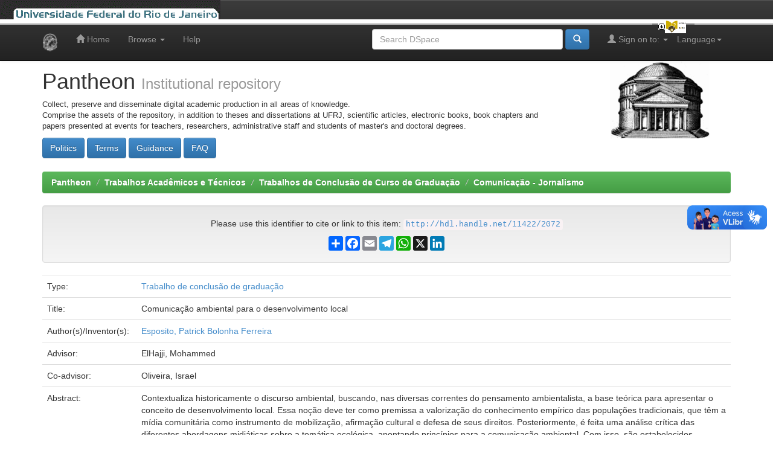

--- FILE ---
content_type: text/html;charset=UTF-8
request_url: https://pantheon.ufrj.br/handle/11422/2072
body_size: 6762
content:


















<!DOCTYPE html>
<html>
    <head>
        <title>Pantheon: Comunicação ambiental para o desenvolvimento local</title>
        <meta http-equiv="Content-Type" content="text/html; charset=UTF-8" />
        <meta name="Generator" content="DSpace 5.3" />
        <meta name="viewport" content="width=device-width, initial-scale=1.0">
        <link rel="shortcut icon" href="/favicon.ico" type="image/x-icon"/>
	    <link rel="stylesheet" href="/static/css/jquery-ui-1.10.3.custom/redmond/jquery-ui-1.10.3.custom.css" type="text/css" />
	    <link rel="stylesheet" href="/static/css/bootstrap/bootstrap.min.css" type="text/css" />
	    <link rel="stylesheet" href="/static/css/bootstrap/bootstrap-theme.min.css" type="text/css" />
	    <link rel="stylesheet" href="/static/css/bootstrap/dspace-theme.css" type="text/css" />

        <link rel="search" type="application/opensearchdescription+xml" href="/open-search/description.xml" title="Pantheon"/>


<link rel="schema.DCTERMS" href="http://purl.org/dc/terms/" />
<link rel="schema.DC" href="http://purl.org/dc/elements/1.1/" />
<meta name="DC.contributor" content="ElHajji, Mohammed" />
<meta name="DC.creator" content="Esposito, Patrick Bolonha Ferreira" />
<meta name="DCTERMS.dateAccepted" content="2017-05-23T19:44:11Z" scheme="DCTERMS.W3CDTF" />
<meta name="DCTERMS.available" content="2023-12-21T03:00:59Z" scheme="DCTERMS.W3CDTF" />
<meta name="DCTERMS.issued" content="2008-12-02" scheme="DCTERMS.W3CDTF" />
<meta name="DCTERMS.bibliographicCitation" content="ESPOSITO, Patrick Bolonha Ferreira. Comunicação ambiental para o desenvolvimento local. 2008. 61 f. Trabalho de Conclusão de Curso (Graduação em Comunicação - Habilitação em Jornalismo) - Escola de Comunicação, Universidade Federal do Rio de Janeiro, Rio de Janeiro, 2008." xml:lang="pt_BR" />
<meta name="DC.identifier" content="http://hdl.handle.net/11422/2072" scheme="DCTERMS.URI" />
<meta name="DC.language" content="por" xml:lang="pt_BR" />
<meta name="DC.publisher" content="Universidade Federal do Rio de Janeiro" xml:lang="pt_BR" />
<meta name="DC.rights" content="Acesso Aberto" xml:lang="pt_BR" />
<meta name="DC.subject" content="Comunicação ambiental" xml:lang="pt_BR" />
<meta name="DC.subject" content="Desenvolvimento local" xml:lang="pt_BR" />
<meta name="DC.subject" content="Discurso ambiental" xml:lang="pt_BR" />
<meta name="DC.subject" content="Sustentabilidade" xml:lang="pt_BR" />
<meta name="DC.title" content="Comunicação ambiental para o desenvolvimento local" xml:lang="pt_BR" />
<meta name="DC.type" content="Trabalho de conclusão de graduação" xml:lang="pt_BR" />
<meta name="DC.contributor" content="http://lattes.cnpq.br/1461763145344845" xml:lang="pt_BR" />
<meta name="DC.contributor" content="Oliveira, Israel" />
<meta name="DC.contributor" content="Haguenauer, Cristina" />
<meta name="DC.contributor" content="http://lattes.cnpq.br/0302161120707813" xml:lang="pt_BR" />
<meta name="DC.contributor" content="Braga, William Dias" />
<meta name="DC.contributor" content="http://lattes.cnpq.br/9766999581053753" xml:lang="pt_BR" />
<meta name="DC.description" content="Contextualiza historicamente o discurso ambiental, buscando, nas diversas correntes do pensamento ambientalista, a base teórica para apresentar o conceito de desenvolvimento local. Essa noção deve ter como premissa a valorização do conhecimento empírico das populações tradicionais, que têm a mídia comunitária como instrumento de mobilização, afirmação cultural e defesa de seus direitos. Posteriormente, é feita uma análise crítica das diferentes abordagens midiáticas sobre a temática ecológica, apontando princípios para a comunicação ambiental. Com isso, são estabelecidos parâmetros para a atuação desta de forma comunitária e em rede, em prol do desenvolvimento local. Por fim, uma análise de caso é providencial para provar a aplicabilidade prática dessa simbiose entre sabedoria acadêmica e popular." xml:lang="pt_BR" />
<meta name="DC.publisher" content="Brasil" xml:lang="pt_BR" />
<meta name="DC.publisher" content="Escola de Comunicação" xml:lang="pt_BR" />
<meta name="DC.publisher" content="UFRJ" xml:lang="pt_BR" />
<meta name="DC.subject" content="CNPQ::CIENCIAS SOCIAIS APLICADAS::COMUNICACAO::JORNALISMO E EDITORACAO" xml:lang="pt_BR" />

<meta name="citation_keywords" content="Comunicação ambiental; Desenvolvimento local; Discurso ambiental; Sustentabilidade; Trabalho de conclusão de graduação" />
<meta name="citation_publisher" content="Universidade Federal do Rio de Janeiro" />
<meta name="citation_author" content="Esposito, Patrick Bolonha Ferreira" />
<meta name="citation_abstract_html_url" content="http://pantheon.ufrj.br/handle/11422/2072" />
<meta name="citation_date" content="2008-12-02" />
<meta name="citation_pdf_url" content="http://pantheon.ufrj.br/bitstream/11422/2072/3/PBFEsposito.pdf" />
<meta name="citation_title" content="Comunicação ambiental para o desenvolvimento local" />


        
	<script type='text/javascript' src="/static/js/jquery/jquery-1.10.2.min.js"></script>
	<script type='text/javascript' src='/static/js/jquery/jquery-ui-1.10.3.custom.min.js'></script>
	<script type='text/javascript' src='/static/js/bootstrap/bootstrap.min.js'></script>
	<script type='text/javascript' src='/static/js/holder.js'></script>
	<script type="text/javascript" src="/utils.js"></script>
	<script type="text/javascript" src="/static/js/choice-support.js"> </script>

    
    
        <script type="text/javascript">
            var _gaq = _gaq || [];
            _gaq.push(['_setAccount', 'UA-48287660-1']);
            _gaq.push(['_trackPageview']);

            (function() {
                var ga = document.createElement('script'); ga.type = 'text/javascript'; ga.async = true;
                ga.src = ('https:' == document.location.protocol ? 'https://ssl' : 'http://www') + '.google-analytics.com/ga.js';
                var s = document.getElementsByTagName('script')[0]; s.parentNode.insertBefore(ga, s);
            })();
        </script>

        <!-- Google tag (gtag.js) -->
        <script async src="https://www.googletagmanager.com/gtag/js?id=G-G96VTJN57H"></script>
        <script>
          window.dataLayer = window.dataLayer || [];
          function gtag(){dataLayer.push(arguments);}
          gtag('js', new Date());

          gtag('config', 'G-G96VTJN57H');
        </script>
    
    

<!-- HTML5 shim and Respond.js IE8 support of HTML5 elements and media queries -->
<!--[if lt IE 9]>
  <script src="/static/js/html5shiv.js"></script>
  <script src="/static/js/respond.min.js"></script>
<![endif]-->
<!-- Modificação Plumx includo por Miguel em 06/12/2018 -->
<script type="text/javascript" src="//d39af2mgp1pqhg.cloudfront.net/widget-all.js"></script>
<!-- Fim Plumx -->
    </head>

    
    
    <body class="undernavigation">
<a class="sr-only" href="#content">Skip navigation</a>
<header class="navbar navbar-inverse navbar-fixed-top">    
<!-- Modificado por Miguel em 23/10/2013  -->
 <table class="navbar-fixed-top" align="justify" border="0" cellpadding="0" cellspacing="0" width="100%"> 
    <tr class="bannerbar">
      <td colspan="0" valign="top" height="40px" width="100%">
      <div id="ufrj" title="Universidade Federal do Rio de Janeiro">
       <img src="/image/barraufrj/minerva-UFRJ2.gif" alt="UFRJ" style="cursor:pointer;" height="35px" width="365px" onclick="javascript:window.open('http://www.ufrj.br');" />
      </div>
      <script type="text/javascript" src="/image/barraufrj/jquery-1.7.2.js"></script>
      <script type="text/javascript" src="/image/barraufrj/jquery.cycle.all.js"></script>
      <script type="text/javascript" src="/image/barraufrj/barra3.js" charset="utf-8"></script>
       </td>
    </tr>
</table> <br/><br/>
<!-- Fim -->
    
            <div class="container">
                

























       <div class="navbar-header">
         <button type="button" class="navbar-toggle" data-toggle="collapse" data-target=".navbar-collapse">
           <span class="icon-bar"></span>
           <span class="icon-bar"></span>
           <span class="icon-bar"></span>
         </button>
         <a class="navbar-brand" href="/"><img height="30" src="/image/dspace-logo-only.png" alt="DSpace logo" /></a>
       </div>
       <nav class="collapse navbar-collapse bs-navbar-collapse" role="navigation">
         <ul class="nav navbar-nav">
           <li class=""><a href="/"><span class="glyphicon glyphicon-home"></span> Home</a></li>
                
           <li class="dropdown">
             <a href="#" class="dropdown-toggle" data-toggle="dropdown">Browse <b class="caret"></b></a>
             <ul class="dropdown-menu">
               <li><a href="/community-list">Communities<br/>&amp;&nbsp;Collections</a></li>
				<li class="divider"></li>
        <li class="dropdown-header">Browse by:</li>
				
				
				
				      			<li><a href="/browse?type=dateissued">Issue Date</a></li>
					
				      			<li><a href="/browse?type=author">Author</a></li>
					
				      			<li><a href="/browse?type=advisor">Advisor</a></li>
					
				      			<li><a href="/browse?type=referee">Referees</a></li>
					
				      			<li><a href="/browse?type=title">Title</a></li>
					
				      			<li><a href="/browse?type=subject">Subject</a></li>
					
				      			<li><a href="/browse?type=cnpq">Subject CNPq</a></li>
					
				      			<li><a href="/browse?type=department">Production unit</a></li>
					
				      			<li><a href="/browse?type=program">Course name </a></li>
					
				      			<li><a href="/browse?type=type">Type</a></li>
					
				      			<li><a href="/browse?type=language">Language</a></li>
					
				      			<li><a href="/browse?type=access">Rigth access</a></li>
					
				    
				

            </ul>
          </li>
          <li class=""><script type="text/javascript">
<!-- Javascript starts here
document.write('<a href="#" onClick="var popupwin = window.open(\'/help/index.html\',\'dspacepopup\',\'height=600,width=550,resizable,scrollbars\');popupwin.focus();return false;">Help<\/a>');
// -->
</script><noscript><a href="/help/index.html" target="dspacepopup">Help</a></noscript></li>
       </ul>

 
    <div class="nav navbar-nav navbar-right">
	 <ul class="nav navbar-nav navbar-right">
      <li class="dropdown">
       <a href="#" class="dropdown-toggle" data-toggle="dropdown">Language<b class="caret"></b></a>
        <ul class="dropdown-menu">
 
      <li>
        <a onclick="javascript:document.repost.locale.value='pt_BR';
                  document.repost.submit();" href="?locale=pt_BR">
         português
       </a>
      </li>
 
      <li>
        <a onclick="javascript:document.repost.locale.value='es';
                  document.repost.submit();" href="?locale=es">
         español
       </a>
      </li>
 
      <li>
        <a onclick="javascript:document.repost.locale.value='en';
                  document.repost.submit();" href="?locale=en">
         English
       </a>
      </li>
 
     </ul>
    </li>
    </ul>
  </div>
 
 
       <div class="nav navbar-nav navbar-right">
		<ul class="nav navbar-nav navbar-right">
         <li class="dropdown">
         
             <a href="#" class="dropdown-toggle" data-toggle="dropdown"><span class="glyphicon glyphicon-user"></span> Sign on to: <b class="caret"></b></a>
	             
             <ul class="dropdown-menu">
               <li><a href="/mydspace">My DSpace</a></li>
               <li><a href="/subscribe">Receive email<br/>updates</a></li>
               <li><a href="/profile">Edit Profile</a></li>

		
             </ul>
           </li>
          </ul>
          
	
	<form method="get" action="/simple-search" class="navbar-form navbar-right">
	    <div class="form-group">
          <input type="text" class="form-control" placeholder="Search&nbsp;DSpace" name="query" id="tequery" size="35"/>
        </div>
        <button type="submit" class="btn btn-primary"><span class="glyphicon glyphicon-search"></span></button>
<!--               <br/><a href="/advanced-search">Advanced Search</a>
        
             &nbsp;&nbsp;<a href="/subject-search">Subject Search</a>
 -->
	</form></div>
    </nav>

            </div>

</header>

<main id="content" role="main">
<div class="container banner">
	<div class="row">
		<div class="col-md-9 brand">
		<h1>Pantheon <small>Institutional repository</small></h1>
        <p style="font-size:small">Collect, preserve and disseminate digital academic production in all areas of knowledge.<br/>Comprise the assets of the repository, in addition to theses and dissertations at UFRJ, scientific articles, electronic books, book chapters and papers presented at events for teachers, researchers, administrative staff and students of master's and doctoral degrees.</p> <a href="/terms/politics.jsp"><button class="btn btn-primary">Politics</button></a> <a href="/terms/terms.jsp"><button class="btn btn-primary">Terms</button></a> <a href="/terms/guidance.jsp"><button class="btn btn-primary">Guidance</button></a> <a href="/terms/faq.jsp"><button class="btn btn-primary">FAQ</button></a> 
        </div>
        <div class="col-md-3">
            <a href="/community-list">
		<img class="pull-right" src="/image/logo.gif" alt="DSpace logo" />
	    </a>
        </div>
	</div>
</div>	
<br/>
                

<div class="container">
                



  

<ol class="breadcrumb btn-success">

  <li><a href="/">Pantheon</a></li>

  <li><a href="/handle/11422/3">Trabalhos Acadêmicos e Técnicos</a></li>

  <li><a href="/handle/11422/11">Trabalhos de Conclusão de Curso de Graduação</a></li>

  <li><a href="/handle/11422/148">Comunicação - Jornalismo</a></li>

</ol>

</div>                


        
<div class="container">
		






























		
		
		
		

                
                <div class="well" align=center>Please use this identifier to cite or link to this item:
                <code>
			<a href="http://hdl.handle.net/11422/2072">http://hdl.handle.net/11422/2072</a>
		</code>
                <!-- Modificado por Miguel em 18/03/2016 e atualizado em 16/11/2025 -->
		<!-- AddToAny BEGIN -->
		<p></p>
		<div class="a2a_kit a2a_kit_size_24 a2a_default_style" style="display: flex; justify-content: center; align-items: center;">
		<a class="a2a_dd" href="https://www.addtoany.com/share"></a>
		<a class="a2a_button_facebook"></a>
		<a class="a2a_button_email"></a>
		<a class="a2a_button_telegram"></a>
		<a class="a2a_button_whatsapp"></a>
		<a class="a2a_button_x"></a>
		<a class="a2a_button_linkedin"></a>
		</div>
		<script defer src="https://static.addtoany.com/menu/page.js"></script>
		<!-- AddToAny END -->
                <!-- Fim -->
		</div>




    
    <table class="table itemDisplayTable">
<tr><td class="metadataFieldLabel">Type:&nbsp;</td><td class="metadataFieldValue"><a class="type"href="/browse?type=type&amp;value=Trabalho+de+conclus%C3%A3o+de+gradua%C3%A7%C3%A3o">Trabalho&#x20;de&#x20;conclusão&#x20;de&#x20;graduação</a></td></tr>
<tr><td class="metadataFieldLabel">Title:&nbsp;</td><td class="metadataFieldValue">Comunicação&#x20;ambiental&#x20;para&#x20;o&#x20;desenvolvimento&#x20;local</td></tr>
<tr><td class="metadataFieldLabel">Author(s)/Inventor(s):&nbsp;</td><td class="metadataFieldValue"><a class="author"href="/browse?type=author&amp;value=Esposito%2C+Patrick+Bolonha+Ferreira">Esposito,&#x20;Patrick&#x20;Bolonha&#x20;Ferreira</a></td></tr>
<tr><td class="metadataFieldLabel">Advisor:&nbsp;</td><td class="metadataFieldValue">ElHajji,&#x20;Mohammed</td></tr>
<tr><td class="metadataFieldLabel">Co-advisor:&nbsp;</td><td class="metadataFieldValue">Oliveira,&#x20;Israel</td></tr>
<tr><td class="metadataFieldLabel">Abstract:&nbsp;</td><td class="metadataFieldValue">Contextualiza&#x20;historicamente&#x20;o&#x20;discurso&#x20;ambiental,&#x20;buscando,&#x20;nas&#x20;diversas&#x20;correntes&#x20;do&#x20;pensamento&#x20;ambientalista,&#x20;a&#x20;base&#x20;teórica&#x20;para&#x20;apresentar&#x20;o&#x20;conceito&#x20;de&#x20;desenvolvimento&#x20;local.&#x20;Essa&#x20;noção&#x20;deve&#x20;ter&#x20;como&#x20;premissa&#x20;a&#x20;valorização&#x20;do&#x20;conhecimento&#x20;empírico&#x20;das&#x20;populações&#x20;tradicionais,&#x20;que&#x20;têm&#x20;a&#x20;mídia&#x20;comunitária&#x20;como&#x20;instrumento&#x20;de&#x20;mobilização,&#x20;afirmação&#x20;cultural&#x20;e&#x20;defesa&#x20;de&#x20;seus&#x20;direitos.&#x20;Posteriormente,&#x20;é&#x20;feita&#x20;uma&#x20;análise&#x20;crítica&#x20;das&#x20;diferentes&#x20;abordagens&#x20;midiáticas&#x20;sobre&#x20;a&#x20;temática&#x20;ecológica,&#x20;apontando&#x20;princípios&#x20;para&#x20;a&#x20;comunicação&#x20;ambiental.&#x20;Com&#x20;isso,&#x20;são&#x20;estabelecidos&#x20;parâmetros&#x20;para&#x20;a&#x20;atuação&#x20;desta&#x20;de&#x20;forma&#x20;comunitária&#x20;e&#x20;em&#x20;rede,&#x20;em&#x20;prol&#x20;do&#x20;desenvolvimento&#x20;local.&#x20;Por&#x20;fim,&#x20;uma&#x20;análise&#x20;de&#x20;caso&#x20;é&#x20;providencial&#x20;para&#x20;provar&#x20;a&#x20;aplicabilidade&#x20;prática&#x20;dessa&#x20;simbiose&#x20;entre&#x20;sabedoria&#x20;acadêmica&#x20;e&#x20;popular.</td></tr>
<tr><td class="metadataFieldLabel">Keywords:&nbsp;</td><td class="metadataFieldValue"><a class="subject"href="/browse?type=subject&amp;value=Comunica%C3%A7%C3%A3o+ambiental">Comunicação&#x20;ambiental</a><br /><a class="subject"href="/browse?type=subject&amp;value=Desenvolvimento+local">Desenvolvimento&#x20;local</a><br /><a class="subject"href="/browse?type=subject&amp;value=Discurso+ambiental">Discurso&#x20;ambiental</a><br /><a class="subject"href="/browse?type=subject&amp;value=Sustentabilidade">Sustentabilidade</a></td></tr>
<tr><td class="metadataFieldLabel">Subject CNPq:&nbsp;</td><td class="metadataFieldValue"><a class="cnpq"href="/browse?type=cnpq&amp;value=CNPQ%3A%3ACIENCIAS+SOCIAIS+APLICADAS%3A%3ACOMUNICACAO%3A%3AJORNALISMO+E+EDITORACAO">CNPQ::CIENCIAS&#x20;SOCIAIS&#x20;APLICADAS::COMUNICACAO::JORNALISMO&#x20;E&#x20;EDITORACAO</a></td></tr>
<tr><td class="metadataFieldLabel">Production unit:&nbsp;</td><td class="metadataFieldValue"><a class="department"href="/browse?type=department&amp;value=Escola+de+Comunica%C3%A7%C3%A3o">Escola&#x20;de&#x20;Comunicação</a></td></tr>
<tr><td class="metadataFieldLabel">Publisher:&nbsp;</td><td class="metadataFieldValue">Universidade&#x20;Federal&#x20;do&#x20;Rio&#x20;de&#x20;Janeiro</td></tr>
<tr><td class="metadataFieldLabel">Issue Date:&nbsp;</td><td class="metadataFieldValue">2-Dec-2008</td></tr>
<tr><td class="metadataFieldLabel">Publisher country:&nbsp;</td><td class="metadataFieldValue">Brasil</td></tr>
<tr><td class="metadataFieldLabel">Language:&nbsp;</td><td class="metadataFieldValue">por</td></tr>
<tr><td class="metadataFieldLabel">Right access:&nbsp;</td><td class="metadataFieldValue"><a class="access"href="/browse?type=access&amp;value=Acesso+Aberto">Acesso&#x20;Aberto</a></td></tr>
<tr><td class="metadataFieldLabel">Citation:&nbsp;</td><td class="metadataFieldValue">ESPOSITO,&#x20;Patrick&#x20;Bolonha&#x20;Ferreira.&#x20;Comunicação&#x20;ambiental&#x20;para&#x20;o&#x20;desenvolvimento&#x20;local.&#x20;2008.&#x20;61&#x20;f.&#x20;Trabalho&#x20;de&#x20;Conclusão&#x20;de&#x20;Curso&#x20;(Graduação&#x20;em&#x20;Comunicação&#x20;-&#x20;Habilitação&#x20;em&#x20;Jornalismo)&#x20;-&#x20;Escola&#x20;de&#x20;Comunicação,&#x20;Universidade&#x20;Federal&#x20;do&#x20;Rio&#x20;de&#x20;Janeiro,&#x20;Rio&#x20;de&#x20;Janeiro,&#x20;2008.</td></tr>
<tr><td class="metadataFieldLabel">Appears in Collections:</td><td class="metadataFieldValue"><a href="/handle/11422/148">Comunicação - Jornalismo</a><br/></td></tr>
</table><br/>
<div class="panel panel-info"><div class="panel-heading">Files in This Item:</div>
<table class="table panel-body"><tr><th id="t1" class="standard">File</th>
<th id="t2" class="standard">Description</th>
<th id="t3" class="standard">Size</th><th id="t4" class="standard">Format</th><th>&nbsp;</th></tr>
<tr><td headers="t1" class="standard"><a target="_blank" href="/bitstream/11422/2072/3/PBFEsposito.pdf">PBFEsposito.pdf</a></td><td headers="t2" class="standard"></td><td headers="t3" class="standard">716.04 kB</td><td headers="t4" class="standard">Adobe PDF</td><td class="standard" align="center"><a class="btn btn-primary" target="_blank" href="/bitstream/11422/2072/3/PBFEsposito.pdf">View/Open</a></td></tr></table>
</div>

<div class="container row">


    <a class="btn btn-default" href="/handle/11422/2072?mode=full">
        Show full item record
    </a>

    <a class="btn btn-success" href="/suggest?handle=11422/2072" target="new_window">
       Recommend this item</a>

    <a class="statisticsLink  btn btn-primary" href="/handle/11422/2072/statistics">View Statistics</a>

    

</div>
<br/>
<!-- modificado por Miguel em 24/09/2017 alterado em 04/06/2019 -->

<table>
	<tr>
		<td>
		 <script type='text/javascript' src='https://d1bxh8uas1mnw7.cloudfront.net/assets/embed.js'></script>
		 <div data-badge-details="right" data-badge-type="medium-donut" data-link-target="true" data-link-target='_blank' data-condensed="true" data-no-score="true" class="altmetric-embed"></div>
		</td>
		<td>
		 <span class="__dimensions_badge_embed__" data-doi="" data-legend="always">
		 </span><script async src="https://badge.dimensions.ai/badge.js" charset="utf-8"></script>
		</td>
		<td>
		 <script type="text/javascript" src="//cdn.plu.mx/widget-popup.js"></script>
		 <a href="https://plu.mx/plum/a/?doi=" class="plumx-plum-print-popup" data-popup="right" data-hide-when-empty="true"  data-hide-usage="true" data-badge="false"></a>
		</td>
	</tr>
	<tr>
		<div id="core-discovery-root"></div>
	</tr>
</table>
<!-- Fim -->
    

<br/>
    

    <p class="submitFormHelp alert alert-info">Items in DSpace are protected by copyright, with all rights reserved, unless otherwise indicated.</p>
    












            

</div>
</main>
            
             <footer class="navbar navbar-inverse navbar-bottom">
             <div id="designedby" class="container text-muted">
             Theme by <a href="http://www.cineca.it" target="_blank"><img
                                    src="/image/logo-cineca-small.png"
                                    alt="Logo CINECA" /></a>&nbsp;&nbsp;&nbsp;&nbsp;&nbsp;&nbsp;&nbsp;&nbsp;
			<a href='https://clustrmaps.com/site/1b0gj' target="_blank" title='Ver visitantes'><img src='//clustrmaps.com/map_v2.png?cl=0e1633&w=200&t=n&d=uw2fMXsAyJP4nOIEBTJ4nUbH3UC4ZxTcggaXAW8uyuo&co=0b4975&ct=cdd4d9'/></a>						
			<div id="footer_feedback" class="pull-right">                                    
                                <p class="text-muted"><a target="_blank" href="http://www.dspace.org/">DSpace Software</a> Copyright&nbsp;&copy;&nbsp;2002-2010&nbsp; <a target="_blank" href="http://www.duraspace.org/">Duraspace</a><br>
                                <a target="" href="/feedback">Feedback</a>
                                <a href="/htmlmap"></a></p>
                                </div>
			</div>
    </footer>
<!-- VLibras -->
<script defer="defer" src="//barra.brasil.gov.br/barra_2.0.js" type="text/javascript"></script>
<!-- VLibras -->
    </body>
</html>

